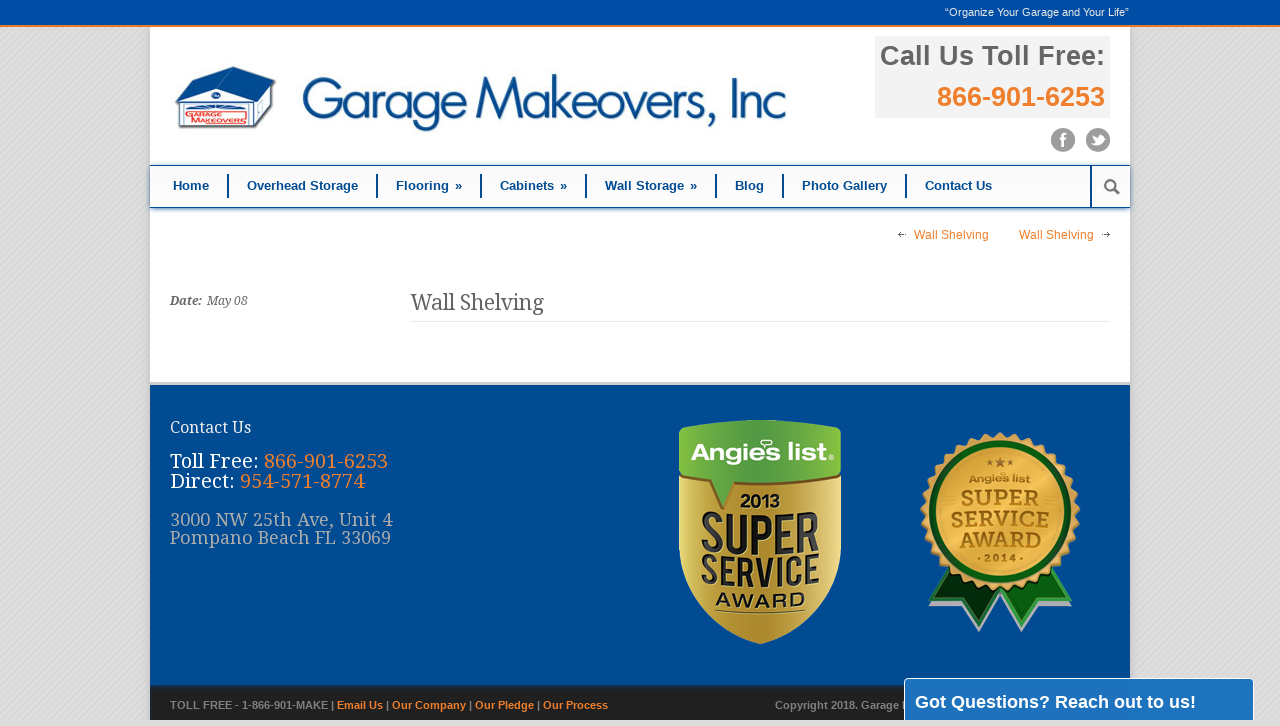

--- FILE ---
content_type: text/html; charset=UTF-8
request_url: https://gmakeovers.com/portfolio/wall-shelving-9/
body_size: 9471
content:
<!DOCTYPE html>
<!--[if lt IE 7 ]><html class="ie ie6" lang="en"> <![endif]-->
<!--[if IE 7 ]><html class="ie ie7" lang="en"> <![endif]-->
<!--[if IE 8 ]><html class="ie ie8" lang="en"> <![endif]-->
<!--[if (gte IE 9)|!(IE)]><!--><html lang="en"> <!--<![endif]-->
<head>

	<!-- Basic Page Needs
  ================================================== -->
	<meta charset="utf-8" />
	<title>Garage Makeovers &#8211; Organize Your Garage and Your Life  &raquo; Wall Shelving</title>

	<!--[if lt IE 9]>
		<script src="https://html5shim.googlecode.com/svn/trunk/html5.js"></script>
	<![endif]-->

	<!-- CSS
  ================================================== -->
	<link rel="stylesheet" href="https://gmakeovers.com/wp-content/themes/gmake/style.css" type="text/css" />
	
				<meta name="viewport" content="width=device-width, initial-scale=1, maximum-scale=1">
		<link rel="stylesheet" href="https://gmakeovers.com/wp-content/themes/gmake/stylesheet/skeleton-responsive.css">
		<link rel="stylesheet" href="https://gmakeovers.com/wp-content/themes/gmake/stylesheet/layout-responsive.css">	
		
	<!--[if lt IE 9]>
		<link rel="stylesheet" href="https://gmakeovers.com/wp-content/themes/gmake/stylesheet/ie-style.php?path=https://gmakeovers.com/wp-content/themes/gmake" type="text/css" media="screen, projection" /> 
	<![endif]-->
	<!--[if lt IE 9]>
	<script src="https://css3-mediaqueries-js.googlecode.com/svn/trunk/css3-mediaqueries.js"></script>
	<![endif]-->	
	
	<!--[if IE 7]>
		<link rel="stylesheet" href="https://gmakeovers.com/wp-content/themes/gmake/stylesheet/ie7-style.css" /> 
	<![endif]-->	
	
	<!-- Favicon
   ================================================== -->
	
	<!-- Start WP_HEAD
   ================================================== -->
		
	<meta name='robots' content='max-image-preview:large' />
<link rel='dns-prefetch' href='//fonts.googleapis.com' />
<link rel="alternate" type="application/rss+xml" title="Garage Makeovers - Organize Your Garage and Your Life &raquo; Feed" href="https://gmakeovers.com/feed/" />
<link rel="alternate" type="application/rss+xml" title="Garage Makeovers - Organize Your Garage and Your Life &raquo; Comments Feed" href="https://gmakeovers.com/comments/feed/" />
<link rel="alternate" type="application/rss+xml" title="Garage Makeovers - Organize Your Garage and Your Life &raquo; Wall Shelving Comments Feed" href="https://gmakeovers.com/portfolio/wall-shelving-9/feed/" />
<script type="text/javascript">
window._wpemojiSettings = {"baseUrl":"https:\/\/s.w.org\/images\/core\/emoji\/14.0.0\/72x72\/","ext":".png","svgUrl":"https:\/\/s.w.org\/images\/core\/emoji\/14.0.0\/svg\/","svgExt":".svg","source":{"concatemoji":"https:\/\/gmakeovers.com\/wp-includes\/js\/wp-emoji-release.min.js?ver=5188dba4b742fd58d49b51a71ba10fbe"}};
/*! This file is auto-generated */
!function(e,a,t){var n,r,o,i=a.createElement("canvas"),p=i.getContext&&i.getContext("2d");function s(e,t){p.clearRect(0,0,i.width,i.height),p.fillText(e,0,0);e=i.toDataURL();return p.clearRect(0,0,i.width,i.height),p.fillText(t,0,0),e===i.toDataURL()}function c(e){var t=a.createElement("script");t.src=e,t.defer=t.type="text/javascript",a.getElementsByTagName("head")[0].appendChild(t)}for(o=Array("flag","emoji"),t.supports={everything:!0,everythingExceptFlag:!0},r=0;r<o.length;r++)t.supports[o[r]]=function(e){if(p&&p.fillText)switch(p.textBaseline="top",p.font="600 32px Arial",e){case"flag":return s("\ud83c\udff3\ufe0f\u200d\u26a7\ufe0f","\ud83c\udff3\ufe0f\u200b\u26a7\ufe0f")?!1:!s("\ud83c\uddfa\ud83c\uddf3","\ud83c\uddfa\u200b\ud83c\uddf3")&&!s("\ud83c\udff4\udb40\udc67\udb40\udc62\udb40\udc65\udb40\udc6e\udb40\udc67\udb40\udc7f","\ud83c\udff4\u200b\udb40\udc67\u200b\udb40\udc62\u200b\udb40\udc65\u200b\udb40\udc6e\u200b\udb40\udc67\u200b\udb40\udc7f");case"emoji":return!s("\ud83e\udef1\ud83c\udffb\u200d\ud83e\udef2\ud83c\udfff","\ud83e\udef1\ud83c\udffb\u200b\ud83e\udef2\ud83c\udfff")}return!1}(o[r]),t.supports.everything=t.supports.everything&&t.supports[o[r]],"flag"!==o[r]&&(t.supports.everythingExceptFlag=t.supports.everythingExceptFlag&&t.supports[o[r]]);t.supports.everythingExceptFlag=t.supports.everythingExceptFlag&&!t.supports.flag,t.DOMReady=!1,t.readyCallback=function(){t.DOMReady=!0},t.supports.everything||(n=function(){t.readyCallback()},a.addEventListener?(a.addEventListener("DOMContentLoaded",n,!1),e.addEventListener("load",n,!1)):(e.attachEvent("onload",n),a.attachEvent("onreadystatechange",function(){"complete"===a.readyState&&t.readyCallback()})),(e=t.source||{}).concatemoji?c(e.concatemoji):e.wpemoji&&e.twemoji&&(c(e.twemoji),c(e.wpemoji)))}(window,document,window._wpemojiSettings);
</script>
<style type="text/css">
img.wp-smiley,
img.emoji {
	display: inline !important;
	border: none !important;
	box-shadow: none !important;
	height: 1em !important;
	width: 1em !important;
	margin: 0 0.07em !important;
	vertical-align: -0.1em !important;
	background: none !important;
	padding: 0 !important;
}
</style>
	<link rel='stylesheet' id='style-custom-css' href='https://gmakeovers.com/wp-content/themes/gmake/style-custom.css?ver=5188dba4b742fd58d49b51a71ba10fbe' type='text/css' media='all' />
<link rel='stylesheet' id='Google-Font-Droid+Serif-css' href='https://fonts.googleapis.com/css?family=Droid+Serif%3A300%2C300italic%2C400%2C400italic%2C700%2C700italic&#038;subset=latin&#038;ver=5188dba4b742fd58d49b51a71ba10fbe' type='text/css' media='all' />
<link rel='stylesheet' id='wp-block-library-css' href='https://gmakeovers.com/wp-includes/css/dist/block-library/style.min.css?ver=5188dba4b742fd58d49b51a71ba10fbe' type='text/css' media='all' />
<link rel='stylesheet' id='classic-theme-styles-css' href='https://gmakeovers.com/wp-includes/css/classic-themes.min.css?ver=5188dba4b742fd58d49b51a71ba10fbe' type='text/css' media='all' />
<style id='global-styles-inline-css' type='text/css'>
body{--wp--preset--color--black: #000000;--wp--preset--color--cyan-bluish-gray: #abb8c3;--wp--preset--color--white: #ffffff;--wp--preset--color--pale-pink: #f78da7;--wp--preset--color--vivid-red: #cf2e2e;--wp--preset--color--luminous-vivid-orange: #ff6900;--wp--preset--color--luminous-vivid-amber: #fcb900;--wp--preset--color--light-green-cyan: #7bdcb5;--wp--preset--color--vivid-green-cyan: #00d084;--wp--preset--color--pale-cyan-blue: #8ed1fc;--wp--preset--color--vivid-cyan-blue: #0693e3;--wp--preset--color--vivid-purple: #9b51e0;--wp--preset--gradient--vivid-cyan-blue-to-vivid-purple: linear-gradient(135deg,rgba(6,147,227,1) 0%,rgb(155,81,224) 100%);--wp--preset--gradient--light-green-cyan-to-vivid-green-cyan: linear-gradient(135deg,rgb(122,220,180) 0%,rgb(0,208,130) 100%);--wp--preset--gradient--luminous-vivid-amber-to-luminous-vivid-orange: linear-gradient(135deg,rgba(252,185,0,1) 0%,rgba(255,105,0,1) 100%);--wp--preset--gradient--luminous-vivid-orange-to-vivid-red: linear-gradient(135deg,rgba(255,105,0,1) 0%,rgb(207,46,46) 100%);--wp--preset--gradient--very-light-gray-to-cyan-bluish-gray: linear-gradient(135deg,rgb(238,238,238) 0%,rgb(169,184,195) 100%);--wp--preset--gradient--cool-to-warm-spectrum: linear-gradient(135deg,rgb(74,234,220) 0%,rgb(151,120,209) 20%,rgb(207,42,186) 40%,rgb(238,44,130) 60%,rgb(251,105,98) 80%,rgb(254,248,76) 100%);--wp--preset--gradient--blush-light-purple: linear-gradient(135deg,rgb(255,206,236) 0%,rgb(152,150,240) 100%);--wp--preset--gradient--blush-bordeaux: linear-gradient(135deg,rgb(254,205,165) 0%,rgb(254,45,45) 50%,rgb(107,0,62) 100%);--wp--preset--gradient--luminous-dusk: linear-gradient(135deg,rgb(255,203,112) 0%,rgb(199,81,192) 50%,rgb(65,88,208) 100%);--wp--preset--gradient--pale-ocean: linear-gradient(135deg,rgb(255,245,203) 0%,rgb(182,227,212) 50%,rgb(51,167,181) 100%);--wp--preset--gradient--electric-grass: linear-gradient(135deg,rgb(202,248,128) 0%,rgb(113,206,126) 100%);--wp--preset--gradient--midnight: linear-gradient(135deg,rgb(2,3,129) 0%,rgb(40,116,252) 100%);--wp--preset--duotone--dark-grayscale: url('#wp-duotone-dark-grayscale');--wp--preset--duotone--grayscale: url('#wp-duotone-grayscale');--wp--preset--duotone--purple-yellow: url('#wp-duotone-purple-yellow');--wp--preset--duotone--blue-red: url('#wp-duotone-blue-red');--wp--preset--duotone--midnight: url('#wp-duotone-midnight');--wp--preset--duotone--magenta-yellow: url('#wp-duotone-magenta-yellow');--wp--preset--duotone--purple-green: url('#wp-duotone-purple-green');--wp--preset--duotone--blue-orange: url('#wp-duotone-blue-orange');--wp--preset--font-size--small: 13px;--wp--preset--font-size--medium: 20px;--wp--preset--font-size--large: 36px;--wp--preset--font-size--x-large: 42px;--wp--preset--spacing--20: 0.44rem;--wp--preset--spacing--30: 0.67rem;--wp--preset--spacing--40: 1rem;--wp--preset--spacing--50: 1.5rem;--wp--preset--spacing--60: 2.25rem;--wp--preset--spacing--70: 3.38rem;--wp--preset--spacing--80: 5.06rem;--wp--preset--shadow--natural: 6px 6px 9px rgba(0, 0, 0, 0.2);--wp--preset--shadow--deep: 12px 12px 50px rgba(0, 0, 0, 0.4);--wp--preset--shadow--sharp: 6px 6px 0px rgba(0, 0, 0, 0.2);--wp--preset--shadow--outlined: 6px 6px 0px -3px rgba(255, 255, 255, 1), 6px 6px rgba(0, 0, 0, 1);--wp--preset--shadow--crisp: 6px 6px 0px rgba(0, 0, 0, 1);}:where(.is-layout-flex){gap: 0.5em;}body .is-layout-flow > .alignleft{float: left;margin-inline-start: 0;margin-inline-end: 2em;}body .is-layout-flow > .alignright{float: right;margin-inline-start: 2em;margin-inline-end: 0;}body .is-layout-flow > .aligncenter{margin-left: auto !important;margin-right: auto !important;}body .is-layout-constrained > .alignleft{float: left;margin-inline-start: 0;margin-inline-end: 2em;}body .is-layout-constrained > .alignright{float: right;margin-inline-start: 2em;margin-inline-end: 0;}body .is-layout-constrained > .aligncenter{margin-left: auto !important;margin-right: auto !important;}body .is-layout-constrained > :where(:not(.alignleft):not(.alignright):not(.alignfull)){max-width: var(--wp--style--global--content-size);margin-left: auto !important;margin-right: auto !important;}body .is-layout-constrained > .alignwide{max-width: var(--wp--style--global--wide-size);}body .is-layout-flex{display: flex;}body .is-layout-flex{flex-wrap: wrap;align-items: center;}body .is-layout-flex > *{margin: 0;}:where(.wp-block-columns.is-layout-flex){gap: 2em;}.has-black-color{color: var(--wp--preset--color--black) !important;}.has-cyan-bluish-gray-color{color: var(--wp--preset--color--cyan-bluish-gray) !important;}.has-white-color{color: var(--wp--preset--color--white) !important;}.has-pale-pink-color{color: var(--wp--preset--color--pale-pink) !important;}.has-vivid-red-color{color: var(--wp--preset--color--vivid-red) !important;}.has-luminous-vivid-orange-color{color: var(--wp--preset--color--luminous-vivid-orange) !important;}.has-luminous-vivid-amber-color{color: var(--wp--preset--color--luminous-vivid-amber) !important;}.has-light-green-cyan-color{color: var(--wp--preset--color--light-green-cyan) !important;}.has-vivid-green-cyan-color{color: var(--wp--preset--color--vivid-green-cyan) !important;}.has-pale-cyan-blue-color{color: var(--wp--preset--color--pale-cyan-blue) !important;}.has-vivid-cyan-blue-color{color: var(--wp--preset--color--vivid-cyan-blue) !important;}.has-vivid-purple-color{color: var(--wp--preset--color--vivid-purple) !important;}.has-black-background-color{background-color: var(--wp--preset--color--black) !important;}.has-cyan-bluish-gray-background-color{background-color: var(--wp--preset--color--cyan-bluish-gray) !important;}.has-white-background-color{background-color: var(--wp--preset--color--white) !important;}.has-pale-pink-background-color{background-color: var(--wp--preset--color--pale-pink) !important;}.has-vivid-red-background-color{background-color: var(--wp--preset--color--vivid-red) !important;}.has-luminous-vivid-orange-background-color{background-color: var(--wp--preset--color--luminous-vivid-orange) !important;}.has-luminous-vivid-amber-background-color{background-color: var(--wp--preset--color--luminous-vivid-amber) !important;}.has-light-green-cyan-background-color{background-color: var(--wp--preset--color--light-green-cyan) !important;}.has-vivid-green-cyan-background-color{background-color: var(--wp--preset--color--vivid-green-cyan) !important;}.has-pale-cyan-blue-background-color{background-color: var(--wp--preset--color--pale-cyan-blue) !important;}.has-vivid-cyan-blue-background-color{background-color: var(--wp--preset--color--vivid-cyan-blue) !important;}.has-vivid-purple-background-color{background-color: var(--wp--preset--color--vivid-purple) !important;}.has-black-border-color{border-color: var(--wp--preset--color--black) !important;}.has-cyan-bluish-gray-border-color{border-color: var(--wp--preset--color--cyan-bluish-gray) !important;}.has-white-border-color{border-color: var(--wp--preset--color--white) !important;}.has-pale-pink-border-color{border-color: var(--wp--preset--color--pale-pink) !important;}.has-vivid-red-border-color{border-color: var(--wp--preset--color--vivid-red) !important;}.has-luminous-vivid-orange-border-color{border-color: var(--wp--preset--color--luminous-vivid-orange) !important;}.has-luminous-vivid-amber-border-color{border-color: var(--wp--preset--color--luminous-vivid-amber) !important;}.has-light-green-cyan-border-color{border-color: var(--wp--preset--color--light-green-cyan) !important;}.has-vivid-green-cyan-border-color{border-color: var(--wp--preset--color--vivid-green-cyan) !important;}.has-pale-cyan-blue-border-color{border-color: var(--wp--preset--color--pale-cyan-blue) !important;}.has-vivid-cyan-blue-border-color{border-color: var(--wp--preset--color--vivid-cyan-blue) !important;}.has-vivid-purple-border-color{border-color: var(--wp--preset--color--vivid-purple) !important;}.has-vivid-cyan-blue-to-vivid-purple-gradient-background{background: var(--wp--preset--gradient--vivid-cyan-blue-to-vivid-purple) !important;}.has-light-green-cyan-to-vivid-green-cyan-gradient-background{background: var(--wp--preset--gradient--light-green-cyan-to-vivid-green-cyan) !important;}.has-luminous-vivid-amber-to-luminous-vivid-orange-gradient-background{background: var(--wp--preset--gradient--luminous-vivid-amber-to-luminous-vivid-orange) !important;}.has-luminous-vivid-orange-to-vivid-red-gradient-background{background: var(--wp--preset--gradient--luminous-vivid-orange-to-vivid-red) !important;}.has-very-light-gray-to-cyan-bluish-gray-gradient-background{background: var(--wp--preset--gradient--very-light-gray-to-cyan-bluish-gray) !important;}.has-cool-to-warm-spectrum-gradient-background{background: var(--wp--preset--gradient--cool-to-warm-spectrum) !important;}.has-blush-light-purple-gradient-background{background: var(--wp--preset--gradient--blush-light-purple) !important;}.has-blush-bordeaux-gradient-background{background: var(--wp--preset--gradient--blush-bordeaux) !important;}.has-luminous-dusk-gradient-background{background: var(--wp--preset--gradient--luminous-dusk) !important;}.has-pale-ocean-gradient-background{background: var(--wp--preset--gradient--pale-ocean) !important;}.has-electric-grass-gradient-background{background: var(--wp--preset--gradient--electric-grass) !important;}.has-midnight-gradient-background{background: var(--wp--preset--gradient--midnight) !important;}.has-small-font-size{font-size: var(--wp--preset--font-size--small) !important;}.has-medium-font-size{font-size: var(--wp--preset--font-size--medium) !important;}.has-large-font-size{font-size: var(--wp--preset--font-size--large) !important;}.has-x-large-font-size{font-size: var(--wp--preset--font-size--x-large) !important;}
.wp-block-navigation a:where(:not(.wp-element-button)){color: inherit;}
:where(.wp-block-columns.is-layout-flex){gap: 2em;}
.wp-block-pullquote{font-size: 1.5em;line-height: 1.6;}
</style>
<link rel='stylesheet' id='layerslider-css' href='https://gmakeovers.com/wp-content/plugins/LayerSlider/static/css/layerslider.css?ver=5.2.0' type='text/css' media='all' />
<link rel='stylesheet' id='ls-user-css' href='https://gmakeovers.com/wp-content/uploads/layerslider.custom.css?ver=5.2.0' type='text/css' media='all' />
<link rel='stylesheet' id='ls-google-fonts-css' href='https://fonts.googleapis.com/css?family=Lato:100,300,regular,700,900%7COpen+Sans:300%7CIndie+Flower:regular%7COswald:300,regular,700&#038;subset=latin' type='text/css' media='all' />
<link rel='stylesheet' id='contact-form-7-css' href='https://gmakeovers.com/wp-content/plugins/contact-form-7/includes/css/styles.css?ver=5.8.2' type='text/css' media='all' />
<link rel='stylesheet' id='rs-plugin-settings-css' href='https://gmakeovers.com/wp-content/plugins/revslider/rs-plugin/css/settings.css?ver=4.6.92' type='text/css' media='all' />
<style id='rs-plugin-settings-inline-css' type='text/css'>
.tp-caption a{color:#ff7302;text-shadow:none;-webkit-transition:all 0.2s ease-out;-moz-transition:all 0.2s ease-out;-o-transition:all 0.2s ease-out;-ms-transition:all 0.2s ease-out}.tp-caption a:hover{color:#ffa902}
</style>
<link rel='stylesheet' id='sticky_popup-style-css' href='https://gmakeovers.com/wp-content/plugins/sticky-popup/css/sticky-popup.css?ver=1.2' type='text/css' media='all' />
<link rel='stylesheet' id='superfish-css' href='https://gmakeovers.com/wp-content/themes/gmake/stylesheet/superfish.css?ver=5188dba4b742fd58d49b51a71ba10fbe' type='text/css' media='all' />
<link rel='stylesheet' id='fancybox-css' href='https://gmakeovers.com/wp-content/themes/gmake/javascript/fancybox/jquery.fancybox.css?ver=5188dba4b742fd58d49b51a71ba10fbe' type='text/css' media='all' />
<link rel='stylesheet' id='fancybox-thumb-css' href='https://gmakeovers.com/wp-content/themes/gmake/javascript/fancybox/jquery.fancybox-thumbs.css?ver=5188dba4b742fd58d49b51a71ba10fbe' type='text/css' media='all' />
<script type='text/javascript' src='https://gmakeovers.com/wp-includes/js/jquery/jquery.min.js?ver=3.6.4' id='jquery-core-js'></script>
<script type='text/javascript' src='https://gmakeovers.com/wp-includes/js/jquery/jquery-migrate.min.js?ver=3.4.0' id='jquery-migrate-js'></script>
<script type='text/javascript' src='https://gmakeovers.com/wp-content/themes/gmake/javascript/cufon.js?ver=1.0' id='Cufon-js'></script>
<script type='text/javascript' src='https://gmakeovers.com/wp-content/plugins/LayerSlider/static/js/layerslider.kreaturamedia.jquery.js?ver=5.2.0' id='layerslider-js'></script>
<script type='text/javascript' src='https://gmakeovers.com/wp-content/plugins/LayerSlider/static/js/greensock.js?ver=1.11.2' id='greensock-js'></script>
<script type='text/javascript' src='https://gmakeovers.com/wp-content/plugins/LayerSlider/static/js/layerslider.transitions.js?ver=5.2.0' id='layerslider-transitions-js'></script>
<script type='text/javascript' src='https://gmakeovers.com/wp-content/plugins/revslider/rs-plugin/js/jquery.themepunch.tools.min.js?ver=4.6.92' id='tp-tools-js'></script>
<script type='text/javascript' src='https://gmakeovers.com/wp-content/plugins/revslider/rs-plugin/js/jquery.themepunch.revolution.min.js?ver=4.6.92' id='revmin-js'></script>
<script type='text/javascript' src='https://gmakeovers.com/wp-content/plugins/sticky-popup/js/modernizr.custom.js?ver=1.2' id='sticky_popup-modernizr-script-js'></script>
<script type='text/javascript' src='https://gmakeovers.com/wp-content/themes/gmake/javascript/jquery.fitvids.js?ver=1.0' id='fitvids-js'></script>
<link rel="https://api.w.org/" href="https://gmakeovers.com/wp-json/" /><link rel="EditURI" type="application/rsd+xml" title="RSD" href="https://gmakeovers.com/xmlrpc.php?rsd" />
<link rel="wlwmanifest" type="application/wlwmanifest+xml" href="https://gmakeovers.com/wp-includes/wlwmanifest.xml" />

<link rel="canonical" href="https://gmakeovers.com/portfolio/wall-shelving-9/" />
<link rel='shortlink' href='https://gmakeovers.com/?p=976' />
<link rel="alternate" type="application/json+oembed" href="https://gmakeovers.com/wp-json/oembed/1.0/embed?url=https%3A%2F%2Fgmakeovers.com%2Fportfolio%2Fwall-shelving-9%2F" />
<link rel="alternate" type="text/xml+oembed" href="https://gmakeovers.com/wp-json/oembed/1.0/embed?url=https%3A%2F%2Fgmakeovers.com%2Fportfolio%2Fwall-shelving-9%2F&#038;format=xml" />
		<script type="text/javascript">
			jQuery(document).ready(function() {
				// CUSTOM AJAX CONTENT LOADING FUNCTION
				var ajaxRevslider = function(obj) {
				
					// obj.type : Post Type
					// obj.id : ID of Content to Load
					// obj.aspectratio : The Aspect Ratio of the Container / Media
					// obj.selector : The Container Selector where the Content of Ajax will be injected. It is done via the Essential Grid on Return of Content
					
					var content = "";

					data = {};
					
					data.action = 'revslider_ajax_call_front';
					data.client_action = 'get_slider_html';
					data.token = '8d734e4d5b';
					data.type = obj.type;
					data.id = obj.id;
					data.aspectratio = obj.aspectratio;
					
					// SYNC AJAX REQUEST
					jQuery.ajax({
						type:"post",
						url:"https://gmakeovers.com/wp-admin/admin-ajax.php",
						dataType: 'json',
						data:data,
						async:false,
						success: function(ret, textStatus, XMLHttpRequest) {
							if(ret.success == true)
								content = ret.data;								
						},
						error: function(e) {
							console.log(e);
						}
					});
					
					 // FIRST RETURN THE CONTENT WHEN IT IS LOADED !!
					 return content;						 
				};
				
				// CUSTOM AJAX FUNCTION TO REMOVE THE SLIDER
				var ajaxRemoveRevslider = function(obj) {
					return jQuery(obj.selector+" .rev_slider").revkill();
				};

				// EXTEND THE AJAX CONTENT LOADING TYPES WITH TYPE AND FUNCTION
				var extendessential = setInterval(function() {
					if (jQuery.fn.tpessential != undefined) {
						clearInterval(extendessential);
						if(typeof(jQuery.fn.tpessential.defaults) !== 'undefined') {
							jQuery.fn.tpessential.defaults.ajaxTypes.push({type:"revslider",func:ajaxRevslider,killfunc:ajaxRemoveRevslider,openAnimationSpeed:0.3});   
							// type:  Name of the Post to load via Ajax into the Essential Grid Ajax Container
							// func: the Function Name which is Called once the Item with the Post Type has been clicked
							// killfunc: function to kill in case the Ajax Window going to be removed (before Remove function !
							// openAnimationSpeed: how quick the Ajax Content window should be animated (default is 0.3)
						}
					}
				},30);
			});
		</script>
		<meta name="generator" content="Powered by WPBakery Page Builder - drag and drop page builder for WordPress."/>
<!--[if lte IE 9]><link rel="stylesheet" type="text/css" href="https://gmakeovers.com/wp-content/plugins/js_composer/assets/css/vc_lte_ie9.min.css" media="screen"><![endif]-->		<style type="text/css">
			.sticky-popup .popup-header
			{
				
				background-color : #1e73be;		
							
				border-color : #ffffff;		
						
		}
		.popup-title
		{
				
				color : #ffffff;		
					}
				</style>
				<style type="text/css" id="wp-custom-css">
			div.social-wrapper-text {
    margin-bottom: 10px;
    background: #8989891a;
    padding: 0 5px;
}

div.social-wrapper {
    float: right;
    text-align: right;
    font-size: 27px;
    font-weight: bold;
}

.social-wrapper {
    margin-top: 9px;
}

@media only screen and (max-width: 767px) {
	div.social-wrapper-text {
    padding: 0 28px;
}
}

.gfield_label {
    font-size: 19px !important;
}

#input_1_4 {

    font-size: 17px;

}

.textwidget {

    font-size: 18px;

}

div.right-sidebar-wrapper .custom-sidebar-title {

    padding: 0px 0px 10px 0px;
    font-size: 21px;
    border-bottom: 1px solid #f9a202 !important;
    border-color: #f9a202;

}

.sidebar-title-color {

    color: #140c93 !important;

}		</style>
		<noscript><style type="text/css"> .wpb_animate_when_almost_visible { opacity: 1; }</style></noscript>	
	<!-- FB Thumbnail
   ================================================== -->
		
	


<!-- Event snippet for Form Entry conversion page
In your html page, add the snippet and call gtag_report_conversion when someone clicks on the chosen link or button. -->
<script>
function gtag_report_conversion(url) {
  var callback = function () {
    if (typeof(url) != 'undefined') {
      window.location = url;
    }
  };
  gtag('event', 'conversion', {
      'send_to': 'AW-1055272588/YGLnCMLp8okBEIzdmPcD',
      'event_callback': callback
  });
  return false;
}
</script>

<!-- Google Tag Manager -->
<script>(function(w,d,s,l,i){w[l]=w[l]||[];w[l].push({'gtm.start':
new Date().getTime(),event:'gtm.js'});var f=d.getElementsByTagName(s)[0],
j=d.createElement(s),dl=l!='dataLayer'?'&l='+l:'';j.async=true;j.src=
'https://www.googletagmanager.com/gtm.js?id='+i+dl;f.parentNode.insertBefore(j,f);
})(window,document,'script','dataLayer','GTM-TS5DTFF');</script>
<!-- End Google Tag Manager -->
	
	
	
</head>
<body class="portfolio-template-default single single-portfolio postid-976 wpb-js-composer js-comp-ver-5.4.7 vc_responsive">
	
	<!-- Google Tag Manager (noscript) -->
<noscript><iframe src="https://www.googletagmanager.com/ns.html?id=GTM-TS5DTFF"
height="0" width="0" style="display:none;visibility:hidden"></iframe></noscript>
<!-- End Google Tag Manager (noscript) -->
	
	<div class="body-wrapper">

		<div class="top-navigation-wrapper boxed-layout">
		<div class="top-navigation container">
			<div class="top-navigation-left">
								<div class="clear"></div>
			</div>
			
			<div class="top-navigation-right"><center>“Organize Your Garage and Your Life”</center></div>
		</div>
		<div class="top-navigation-wrapper-gimmick"></div>
	</div>
		
	<div class="all-container-wrapper boxed-layout">
		<div class="header-outer-wrapper">
			<div class="header-container-wrapper container-wrapper">
				<div class="header-wrapper">
					<div class="clear"></div>
					
					<!-- Get Logo -->
					<div class="logo-wrapper">
						<a href="https://gmakeovers.com"><img src="https://gmakeovers.com/wp-content/uploads/2012/05/logo1.jpg" alt="Garage Makeovers" /></a>					</div>
					
					<!-- Get Social Icons -->
					<div class="outer-social-wrapper">
						<div class="social-wrapper">
							<div class="social-wrapper-text">Call Us Toll Free:</br><a href="tel:866-901-6253">866-901-6253</a></div>	
							<div class="social-icon-wrapper">
								<div class="social-icon"><a target="_blank" href="http://www.facebook.com/garagemakeovers"><img src="https://gmakeovers.com/wp-content/themes/gmake/images/icon/dark/social/facebook.png" alt="facebook"/></a></div><div class="social-icon"><a target="_blank" href="http://twitter.com/#!/gmakeovers"><img src="https://gmakeovers.com/wp-content/themes/gmake/images/icon/dark/social/twitter.png" alt="twitter"/></a></div>							</div>
						</div>
					</div>
					<div class="clear"></div>
				</div> <!-- header-wrapper -->
			</div> <!-- header-container -->
		</div> <!-- header-outer-wrapper -->
		
		<!-- Navigation and Search Form -->
		<div class="main-navigation-wrapper">
			<div class="responsive-container-wrapper container-wrapper"><div class="responsive-menu-wrapper"><select id="menu-main" class="menu dropdown-menu"><option value="" class="blank">&#8212; Main Menu &#8212;</option><option class="menu-item menu-item-type-custom menu-item-object-custom menu-item-home menu-item-64 menu-item-depth-0" value="https://gmakeovers.com/">Home</option>
<option class="menu-item menu-item-type-post_type menu-item-object-page menu-item-76 menu-item-depth-0" value="https://gmakeovers.com/overhead-storage/">Overhead Storage</option>
<option class="menu-item menu-item-type-custom menu-item-object-custom menu-item-has-children menu-item-1284 menu-item-depth-0" value="#">Flooring</option>	<option class="menu-item menu-item-type-post_type menu-item-object-page menu-item-71 menu-item-depth-1" value="https://gmakeovers.com/flooring/epoxy/">- Epoxy Coating</option>

<option class="menu-item menu-item-type-custom menu-item-object-custom menu-item-has-children menu-item-1512 menu-item-depth-0" value="#">Cabinets</option>	<option class="menu-item menu-item-type-post_type menu-item-object-page menu-item-66 menu-item-depth-1" value="https://gmakeovers.com/cabinets/melamine/">- Melamine</option>
	<option class="menu-item menu-item-type-post_type menu-item-object-page menu-item-67 menu-item-depth-1" value="https://gmakeovers.com/cabinets/powder-coated/">- Powder Coated Cabinets</option>
	<option class="menu-item menu-item-type-post_type menu-item-object-page menu-item-68 menu-item-depth-1" value="https://gmakeovers.com/cabinets/steel/">- Metal Cabinets</option>

<option class="menu-item menu-item-type-custom menu-item-object-custom menu-item-has-children menu-item-1513 menu-item-depth-0" value="#">Wall Storage</option>	<option class="menu-item menu-item-type-post_type menu-item-object-page menu-item-81 menu-item-depth-1" value="https://gmakeovers.com/wall-storage/shelves/">- Shelves</option>
	<option class="menu-item menu-item-type-post_type menu-item-object-page menu-item-82 menu-item-depth-1" value="https://gmakeovers.com/wall-storage/slot-wall/">- Slot Wall</option>

<option class="menu-item menu-item-type-taxonomy menu-item-object-category menu-item-490 menu-item-depth-0" value="https://gmakeovers.com/category/newsletters/">Blog</option>
<option class="menu-item menu-item-type-post_type menu-item-object-page menu-item-77 menu-item-depth-0" value="https://gmakeovers.com/photo-gallery/">Photo Gallery</option>
<option class="menu-item menu-item-type-post_type menu-item-object-page menu-item-69 menu-item-depth-0" value="https://gmakeovers.com/contact-us/">Contact Us</option>
</select></div></div>			<div class="navigation-wrapper">
				<div class="navigation-container-wrapper container-wrapper">
					<!-- Get Navigation -->
					<div id="main-superfish-wrapper" class="menu-wrapper"><ul id="menu-main-1" class="sf-menu"><li id="menu-item-64" class="menu-item menu-item-type-custom menu-item-object-custom menu-item-home menu-item-64"><a title="Home" href="https://gmakeovers.com/">Home</a></li>
<li id="menu-item-76" class="menu-item menu-item-type-post_type menu-item-object-page menu-item-76"><a title="Overhead Storage" href="https://gmakeovers.com/overhead-storage/">Overhead Storage</a></li>
<li id="menu-item-1284" class="menu-item menu-item-type-custom menu-item-object-custom menu-item-has-children menu-item-1284"><a href="#">Flooring</a>
<ul class="sub-menu">
	<li id="menu-item-71" class="menu-item menu-item-type-post_type menu-item-object-page menu-item-71"><a title="Epoxy" href="https://gmakeovers.com/flooring/epoxy/">Epoxy Coating</a></li>
</ul>
</li>
<li id="menu-item-1512" class="menu-item menu-item-type-custom menu-item-object-custom menu-item-has-children menu-item-1512"><a href="#">Cabinets</a>
<ul class="sub-menu">
	<li id="menu-item-66" class="menu-item menu-item-type-post_type menu-item-object-page menu-item-66"><a href="https://gmakeovers.com/cabinets/melamine/">Melamine</a></li>
	<li id="menu-item-67" class="menu-item menu-item-type-post_type menu-item-object-page menu-item-67"><a title="Powder Coated" href="https://gmakeovers.com/cabinets/powder-coated/">Powder Coated Cabinets</a></li>
	<li id="menu-item-68" class="menu-item menu-item-type-post_type menu-item-object-page menu-item-68"><a title="Steel" href="https://gmakeovers.com/cabinets/steel/">Metal Cabinets</a></li>
</ul>
</li>
<li id="menu-item-1513" class="menu-item menu-item-type-custom menu-item-object-custom menu-item-has-children menu-item-1513"><a href="#">Wall Storage</a>
<ul class="sub-menu">
	<li id="menu-item-81" class="menu-item menu-item-type-post_type menu-item-object-page menu-item-81"><a title="Shelves" href="https://gmakeovers.com/wall-storage/shelves/">Shelves</a></li>
	<li id="menu-item-82" class="menu-item menu-item-type-post_type menu-item-object-page menu-item-82"><a title="Slot Wall" href="https://gmakeovers.com/wall-storage/slot-wall/">Slot Wall</a></li>
</ul>
</li>
<li id="menu-item-490" class="menu-item menu-item-type-taxonomy menu-item-object-category menu-item-490"><a title="Blog" href="https://gmakeovers.com/category/newsletters/">Blog</a></li>
<li id="menu-item-77" class="menu-item menu-item-type-post_type menu-item-object-page menu-item-77"><a title="Photo Gallery" href="https://gmakeovers.com/photo-gallery/">Photo Gallery</a></li>
<li id="menu-item-69" class="menu-item menu-item-type-post_type menu-item-object-page menu-item-69"><a title="Contact Us" href="https://gmakeovers.com/contact-us/">Contact Us</a></li>
</ul></div>					
					<!-- Get Search form -->
										<div class="search-wrapper"><form method="get" id="searchform" action="https://gmakeovers.com/">
	<div id="search-text">
		<input type="text" value="" name="s" id="s" autocomplete="off" />
	</div>
	<input type="submit" id="searchsubmit" value="" />
	<br class="clear">
</form>
</div> 
										
					<div class="clear"></div>
				</div> <!-- navigation-container-wrapper -->
			</div> <!-- navigation-wrapper -->
		</div>
				
		
		<div class="container main content-container">
			<div class="header-content-wrapper">		<div class="content-wrapper "> 
		<div class="clear"></div>
		<div class='gdl-page-float-left'>		
		<div class='gdl-page-item'>

		<div class="sixteen columns mt0"><div class="single-port-nav"><div class="single-port-prev-nav"><div class="left-arrow"></div><a href="https://gmakeovers.com/portfolio/wall-shelving-8/" rel="prev">Wall Shelving</a></div><div class="single-port-next-nav"><a href="https://gmakeovers.com/portfolio/wall-shelving-10/" rel="next">Wall Shelving</a><div class="right-arrow"></div></div></div><div class="clear"></div><div class='clear'></div></div><div class="four columns mt0"><div class="single-port-info"><div class="single-port-date"><span class="head">Date:</span>May 08</div></div></div><div class="twelve columns mt0"><h1 class="single-port-title post-title-color gdl-title gdl-divider"><a href="https://gmakeovers.com/portfolio/wall-shelving-9/">Wall Shelving</a></h1><div class='single-port-content'></div><div class='mt30'></div></div>			
		</div> <!-- gdl-page-item -->
		
		</div>		
		<div class="clear"></div>
		
	</div> <!-- content-wrapper -->

</div> <!-- header content wrapper -->
	</div> <!-- content container -->
	<div class="footer-container-wrapper">	
		<div class="footer-wrapper">
			<!-- Get Footer Widget -->
										<div class="container mt0">
					<div class="footer-widget-wrapper">
						<div class="eight columns mt0"><div class="custom-sidebar gdl-divider widget_text" id="text-2" ><h3 class="custom-sidebar-title footer-title-color gdl-title">Contact Us</h3>			<div class="textwidget"><h3 style="color: rgb(255, 255, 255);">Toll Free:   <a href="tel:+866-901-6253">866-901-6253</a><br />
Direct:  <a href="tel:954-571-8774">954-571-8774 </a></h3>
<p></p>
<h4 style="color: rgb(172, 172, 172);">3000 NW 25th Ave, Unit 4<br />
Pompano Beach FL 33069</h4>
</div>
		</div></div><div class="four columns mt0"><div class="custom-sidebar gdl-divider widget_media_image" id="media_image-2" ><img width="162" height="224" src="https://gmakeovers.com/wp-content/uploads/2015/05/Angies-List-ssa_color_highres_jpeg_2013.png" class="image wp-image-1010 aligncenter attachment-full size-full" alt="2013 Angies List Super Service Award" decoding="async" loading="lazy" style="max-width: 100%; height: auto;" /></div></div><div class="four columns mt0"><div class="custom-sidebar gdl-divider widget_media_image" id="media_image-3" ><img width="162" height="225" src="https://gmakeovers.com/wp-content/uploads/2015/05/Angies-Listssa_color_highres_jpeg_2014.png" class="image wp-image-1011 aligncenter attachment-full size-full" alt="2014 Angies List Super Service Award" decoding="async" loading="lazy" style="max-width: 100%; height: auto;" /></div></div>						<div class="clear"></div>
					</div>
				</div> 
					</div> <!-- footer wrapper -->
	</div> <!-- footer container wrapper --> 
	
	<!-- Get Copyright Text -->
	<div class="copyright-container-wrapper"><div class="copyright-container container"><div class="copyright-left">TOLL FREE - 1-866-901-MAKE | <a href="mailto:info@gmakeovers.com">Email Us</a> | <a href="https://gmakeovers.com/our-company">Our Company</a> | <a href="https://gmakeovers.com/our-company/our-pledge/">Our Pledge</a> | <a href="https://gmakeovers.com/our-company/our-process/">Our Process</a></div><div class="copyright-right">Copyright 2018. Garage Makeovers, Inc | Design by <a href="http://www.thewebfix.com">The Web Fix</a></div><div class="clear"></div></div></div>	
	
	</div> <!-- all-container-wrapper -->
</div> <!-- body-wrapper -->
<script>
    
    jQuery.browser = {};
(function () {
    jQuery.browser.msie = false;
    jQuery.browser.version = 0;
    if (navigator.userAgent.match(/MSIE ([0-9]+)\./)) {
        jQuery.browser.msie = true;
        jQuery.browser.version = RegExp.$1;
    }
    jQuery('body.home #blog-item-holder a').click(function(e){
        
        e.preventDefault();
    });
})();
</script>
	<script>
		var getElementsByClassName=function(a,b,c){if(document.getElementsByClassName){getElementsByClassName=function(a,b,c){c=c||document;var d=c.getElementsByClassName(a),e=b?new RegExp("\\b"+b+"\\b","i"):null,f=[],g;for(var h=0,i=d.length;h<i;h+=1){g=d[h];if(!e||e.test(g.nodeName)){f.push(g)}}return f}}else if(document.evaluate){getElementsByClassName=function(a,b,c){b=b||"*";c=c||document;var d=a.split(" "),e="",f="http://www.w3.org/1999/xhtml",g=document.documentElement.namespaceURI===f?f:null,h=[],i,j;for(var k=0,l=d.length;k<l;k+=1){e+="[contains(concat(' ', @class, ' '), ' "+d[k]+" ')]"}try{i=document.evaluate(".//"+b+e,c,g,0,null)}catch(m){i=document.evaluate(".//"+b+e,c,null,0,null)}while(j=i.iterateNext()){h.push(j)}return h}}else{getElementsByClassName=function(a,b,c){b=b||"*";c=c||document;var d=a.split(" "),e=[],f=b==="*"&&c.all?c.all:c.getElementsByTagName(b),g,h=[],i;for(var j=0,k=d.length;j<k;j+=1){e.push(new RegExp("(^|\\s)"+d[j]+"(\\s|$)"))}for(var l=0,m=f.length;l<m;l+=1){g=f[l];i=false;for(var n=0,o=e.length;n<o;n+=1){i=e[n].test(g.className);if(!i){break}}if(i){h.push(g)}}return h}}return getElementsByClassName(a,b,c)},
			dropdowns = getElementsByClassName( 'dropdown-menu' );
		for ( i=0; i<dropdowns.length; i++ )
			dropdowns[i].onchange = function(){ if ( this.value != '' ) window.location.href = this.value; }
	</script>
	<div class="sticky-popup"><div class="popup-wrap"><div class="popup-header"><span class="popup-title">Got Questions? Reach out to us!<div class="popup-image"></div></span></div><div class="popup-content"><div class="popup-content-pad"><p>[gravityform id=&#8221;1&#8243; title=&#8221;false&#8221; description=&#8221;false&#8221;]</p>
</div></div></div></div>			<script type="text/javascript">
				jQuery( document ).ready(function() {	
					jQuery( ".sticky-popup" ).addClass('right-bottom');
					var contheight = jQuery( ".popup-content" ).outerHeight()+2;      	
			      	jQuery( ".sticky-popup" ).css( "bottom", "-"+contheight+"px" );

			      	jQuery( ".sticky-popup" ).css( "visibility", "visible" );

			      	jQuery('.sticky-popup').addClass("open_sticky_popup");
			      	jQuery('.sticky-popup').addClass("popup-content-bounce-in-up");
			      	
			        jQuery( ".popup-header" ).click(function() {
			        	if(jQuery('.sticky-popup').hasClass("open"))
			        	{
			        		jQuery('.sticky-popup').removeClass("open");
			        		jQuery( ".sticky-popup" ).css( "bottom", "-"+contheight+"px" );
			        	}
			        	else
			        	{
			        		jQuery('.sticky-popup').addClass("open");
			          		jQuery( ".sticky-popup" ).css( "bottom", 0 );		
			        	}
			          
			        });		    
				});
			</script>
		<script type='text/javascript' src='https://gmakeovers.com/wp-content/themes/gmake/javascript/cufon/Museo_Sans_500.font.js?ver=1.0' id='Museo Sans-js'></script>
<script type='text/javascript' src='https://gmakeovers.com/wp-content/plugins/contact-form-7/includes/swv/js/index.js?ver=5.8.2' id='swv-js'></script>
<script type='text/javascript' id='contact-form-7-js-extra'>
/* <![CDATA[ */
var wpcf7 = {"api":{"root":"https:\/\/gmakeovers.com\/wp-json\/","namespace":"contact-form-7\/v1"}};
/* ]]> */
</script>
<script type='text/javascript' src='https://gmakeovers.com/wp-content/plugins/contact-form-7/includes/js/index.js?ver=5.8.2' id='contact-form-7-js'></script>
<script type='text/javascript' src='https://www.google.com/recaptcha/api.js?render=6LfwFqoUAAAAADOwjVHuokNjGa26U8TfjDK2lnWY&#038;ver=3.0' id='google-recaptcha-js'></script>
<script type='text/javascript' src='https://gmakeovers.com/wp-includes/js/dist/vendor/wp-polyfill-inert.min.js?ver=3.1.2' id='wp-polyfill-inert-js'></script>
<script type='text/javascript' src='https://gmakeovers.com/wp-includes/js/dist/vendor/regenerator-runtime.min.js?ver=0.13.11' id='regenerator-runtime-js'></script>
<script type='text/javascript' src='https://gmakeovers.com/wp-includes/js/dist/vendor/wp-polyfill.min.js?ver=3.15.0' id='wp-polyfill-js'></script>
<script type='text/javascript' id='wpcf7-recaptcha-js-extra'>
/* <![CDATA[ */
var wpcf7_recaptcha = {"sitekey":"6LfwFqoUAAAAADOwjVHuokNjGa26U8TfjDK2lnWY","actions":{"homepage":"homepage","contactform":"contactform"}};
/* ]]> */
</script>
<script type='text/javascript' src='https://gmakeovers.com/wp-content/plugins/contact-form-7/modules/recaptcha/index.js?ver=5.8.2' id='wpcf7-recaptcha-js'></script>
<script type='text/javascript' src='https://gmakeovers.com/wp-content/themes/gmake/javascript/superfish.js?ver=1.0' id='superfish-js'></script>
<script type='text/javascript' src='https://gmakeovers.com/wp-content/themes/gmake/javascript/supersub.js?ver=1.0' id='supersub-js'></script>
<script type='text/javascript' src='https://gmakeovers.com/wp-content/themes/gmake/javascript/hoverIntent.js?ver=1.0' id='hover-intent-js'></script>
<script type='text/javascript' src='https://gmakeovers.com/wp-content/themes/gmake/javascript/gdl-scripts.js?ver=1.0' id='gdl-scripts-js'></script>
<script type='text/javascript' src='https://gmakeovers.com/wp-content/themes/gmake/javascript/jquery.easing.js?ver=1.0' id='easing-js'></script>
<script type='text/javascript' src='https://gmakeovers.com/wp-content/themes/gmake/javascript/fancybox/jquery.fancybox.pack.js?ver=1.0' id='fancybox-js'></script>
<script type='text/javascript' src='https://gmakeovers.com/wp-content/themes/gmake/javascript/fancybox/jquery.fancybox-media.js?ver=1.0' id='fancybox-media-js'></script>
<script type='text/javascript' src='https://gmakeovers.com/wp-content/themes/gmake/javascript/fancybox/jquery.fancybox-thumbs.js?ver=1.0' id='fancybox-thumbs-js'></script>
<script type='text/javascript' src='https://gmakeovers.com/wp-includes/js/comment-reply.min.js?ver=5188dba4b742fd58d49b51a71ba10fbe' id='comment-reply-js'></script>

<script type="text/javascript"> 	
	jQuery(document).ready(function(){
	Cufon.replace('.stunning-text-title', {fontFamily: 'Museo Sans'});});</script>
</body>
</html>